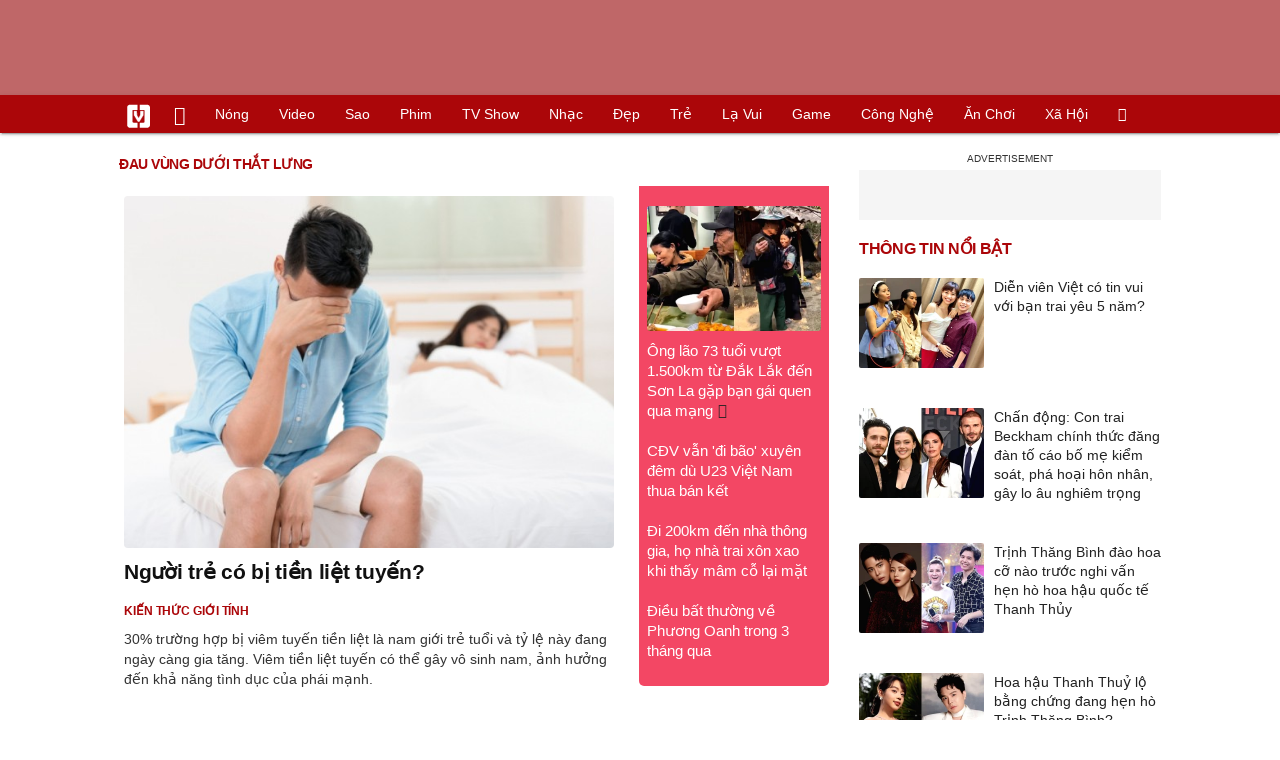

--- FILE ---
content_type: text/html; charset=utf-8
request_url: https://www.google.com/recaptcha/api2/aframe
body_size: 151
content:
<!DOCTYPE HTML><html><head><meta http-equiv="content-type" content="text/html; charset=UTF-8"></head><body><script nonce="hzHv0244g-5_6uSwSs5bQw">/** Anti-fraud and anti-abuse applications only. See google.com/recaptcha */ try{var clients={'sodar':'https://pagead2.googlesyndication.com/pagead/sodar?'};window.addEventListener("message",function(a){try{if(a.source===window.parent){var b=JSON.parse(a.data);var c=clients[b['id']];if(c){var d=document.createElement('img');d.src=c+b['params']+'&rc='+(localStorage.getItem("rc::a")?sessionStorage.getItem("rc::b"):"");window.document.body.appendChild(d);sessionStorage.setItem("rc::e",parseInt(sessionStorage.getItem("rc::e")||0)+1);localStorage.setItem("rc::h",'1768964495334');}}}catch(b){}});window.parent.postMessage("_grecaptcha_ready", "*");}catch(b){}</script></body></html>

--- FILE ---
content_type: application/javascript; charset=utf-8
request_url: https://fundingchoicesmessages.google.com/f/AGSKWxWeV3xO_LIHIsTLId5CX-OU6PzFm7OlZ-wwRK8zToICx_SIgu6dU_nIc6nSU2SyF3DwmlQmq5_BeQd7S9lHNTDBM73Ds_bLVg1rWpffb0Mz0Fb9i0aA-3XJQTYpHRXCx0jbuH4WCx4Mw6QUl2tk5OeXp0kRsGpgtqV0RWOXrbBUxn03Neagx_ShCslD/_/300ad./adtraff./oasadconnector._300x600.&popunder=
body_size: -1291
content:
window['69747816-0deb-4f57-a79a-e0fb38cdb431'] = true;